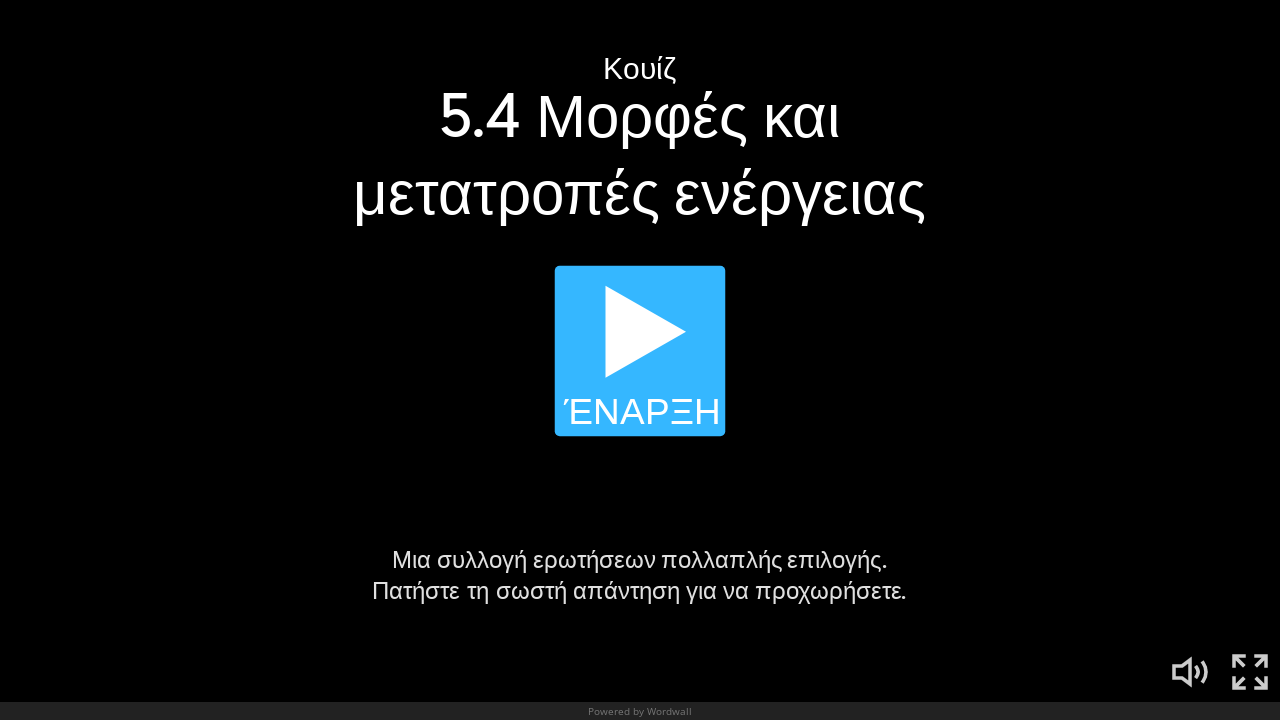

--- FILE ---
content_type: text/html; charset=utf-8
request_url: https://wordwall.net/el/embed/88c462ce99604fecab9fb34ba04797d1?themeId=1&templateId=5
body_size: 5011
content:



<!DOCTYPE html>
<html lang="el" dir="ltr">
<head>
    <meta http-equiv="X-UA-Compatible" content="IE=edge">
    <meta charset="utf-8">
    <meta name="viewport" content="user-scalable=no, width=device-width, initial-scale=1, maximum-scale=1, minimal-ui">
    <title>5.4 &#x39C;&#x3BF;&#x3C1;&#x3C6;&#x3AD;&#x3C2; &#x3BA;&#x3B1;&#x3B9; &#x3BC;&#x3B5;&#x3C4;&#x3B1;&#x3C4;&#x3C1;&#x3BF;&#x3C0;&#x3AD;&#x3C2; &#x3B5;&#x3BD;&#x3AD;&#x3C1;&#x3B3;&#x3B5;&#x3B9;&#x3B1;&#x3C2;</title>
    <script src="https://app.cdn.wordwall.net/static/scripts/vendor/jquery-1-10-2.2rzqotepy6acictocepzwzw2.js" crossorigin="anonymous"></script>

    <script src="https://app.cdn.wordwall.net/static/scripts/resources/strings_el.2f11c2-5db5dm7b-z9yum_a2.js" crossorigin="anonymous"></script>

    <script src="https://app.cdn.wordwall.net/static/scripts/saltarelle/mscorlib.23haqbztvld_vmbgqmckfnw2.js" crossorigin="anonymous"></script>
<script src="https://app.cdn.wordwall.net/static/scripts/saltarelle/linq.2cc575_28obwhfl6vvtahnq2.js" crossorigin="anonymous"></script>
<script src="https://app.cdn.wordwall.net/static/scripts/global/cdnlinks.2we33dkytqnf_qbfjntjhma2.js" crossorigin="anonymous"></script>
<script src="https://app.cdn.wordwall.net/static/scripts/saltarelle/vel-wordwall-global.29lxsiqhumvtw4s2-ip-3ra2.js" crossorigin="anonymous"></script>
<script src="https://app.cdn.wordwall.net/static/scripts/saltarelle/vel-wordwall-global-web.29v-rbywvwc9mwqm1gzcjqq2.js" crossorigin="anonymous"></script>
<script src="https://app.cdn.wordwall.net/static/scripts/global/shell_startup.2yctzr642h9ktrlslbka67q2.js" crossorigin="anonymous"></script>

    <script type='text/javascript'>
var s=window.ServerModel={};s.userId=Number(0);s.isPro=Boolean(false);s.isBasic=Boolean(false);s.languageId=Number(1032);s.localeId=Number(1033);s.isTest=Boolean(false);s.policyVersion=Number(1);s.policyTestOnly=Boolean(false);s.pageId=Number(21);s.activityId=Number(27354793);s.activityGuid="88c462ce99604fecab9fb34ba04797d1";s.activityTitle="5.4 Μορφές και μετατροπές ενέργειας";s.authorUserId=Number(3326245);s.templateId=Number(5);s.themeId=Number(1);s.fontStackId=Number(0);s.isEmbed=Boolean(true);s.guestVisit=[];</script>
    <script src="/scripts/global/switches_database.js"></script>
    <script src="https://app.cdn.wordwall.net/static/scripts/saltarelle/vel-wordwall-core.2jgueqljbx2x8p48d_dpyhq2.js" crossorigin="anonymous"></script>

    <script src="https://app.cdn.wordwall.net/static/scripts/saltarelle/vel-wordwall-view.2htmejxk-qs-e-z4p9_p7mw2.js" crossorigin="anonymous"></script>

    <script src="https://app.cdn.wordwall.net/static/scripts/saltarelle/vel-wordwall-application-client.2nqaeyep5_1xsm94m-fsy1g2.js" crossorigin="anonymous"></script> 
    <link rel="stylesheet" href="https://app.cdn.wordwall.net/static/content/css/embed/embed.2def2cbz-gkw2yeuwvnwbgq2.css">
<link rel="stylesheet" href="https://app.cdn.wordwall.net/static/content/css/theme_fonts.2j6fo1opt1ttcupgpi7fntq2.css">
<link rel="stylesheet" href="https://app.cdn.wordwall.net/static/content/css/global/global.2cygewuy08lweqkf2fssf6a2.css">
<link rel="stylesheet" href="https://app.cdn.wordwall.net/static/content/css/global/modal_views.2rwieuw2gdagr7ztlyy1z1q2.css">
<link rel="stylesheet" href="https://app.cdn.wordwall.net/static/content/css/global/buttons.2mpwzvjd8l3tgxreh1xbsdg2.css">
<link rel="stylesheet" href="https://app.cdn.wordwall.net/static/content/css/vendors/fontawesome/fontawesome.22aeeck8jrzwbtmidt3nrqq2.css">
<link rel="stylesheet" href="https://app.cdn.wordwall.net/static/content/css/vendors/fontawesome/regular.2gqygglcecrrnfktyowxxxa2.css">

    
<meta name="twitter:card" content="summary_large_image">
<meta name="twitter:site" content="@getwordwall">
<meta property="og:title" content="5.4 &#x39C;&#x3BF;&#x3C1;&#x3C6;&#x3AD;&#x3C2; &#x3BA;&#x3B1;&#x3B9; &#x3BC;&#x3B5;&#x3C4;&#x3B1;&#x3C4;&#x3C1;&#x3BF;&#x3C0;&#x3AD;&#x3C2; &#x3B5;&#x3BD;&#x3AD;&#x3C1;&#x3B3;&#x3B5;&#x3B9;&#x3B1;&#x3C2;">
<meta property="og:site_name" content="Wordwall - &#x394;&#x3B7;&#x3BC;&#x3B9;&#x3BF;&#x3C5;&#x3C1;&#x3B3;&#x3AE;&#x3C3;&#x3C4;&#x3B5; &#x3BA;&#x3B1;&#x3BB;&#x3CD;&#x3C4;&#x3B5;&#x3C1;&#x3B1; &#x3BC;&#x3B1;&#x3B8;&#x3AE;&#x3BC;&#x3B1;&#x3C4;&#x3B1; &#x3B3;&#x3C1;&#x3B7;&#x3B3;&#x3BF;&#x3C1;&#x3CC;&#x3C4;&#x3B5;&#x3C1;&#x3B1;">
<meta property="og:url" content="https://wordwall.net/el/embed/88c462ce99604fecab9fb34ba04797d1?themeId=1&amp;templateId=5">
<meta property="og:image" content="https://screens.cdn.wordwall.net/800/88c462ce99604fecab9fb34ba04797d1">
<meta property="og:image:width" content="800">
<meta property="og:image:height" content="600">
<meta property="og:type" content="article">
<meta property="og:description" content="&#x39A;&#x3BF;&#x3C5;&#x3AF;&#x3B6; - &#x39C;&#x3B9;&#x3B1; &#x3C3;&#x3C5;&#x3BB;&#x3BB;&#x3BF;&#x3B3;&#x3AE; &#x3B5;&#x3C1;&#x3C9;&#x3C4;&#x3AE;&#x3C3;&#x3B5;&#x3C9;&#x3BD; &#x3C0;&#x3BF;&#x3BB;&#x3BB;&#x3B1;&#x3C0;&#x3BB;&#x3AE;&#x3C2; &#x3B5;&#x3C0;&#x3B9;&#x3BB;&#x3BF;&#x3B3;&#x3AE;&#x3C2;. &#x3A0;&#x3B1;&#x3C4;&#x3AE;&#x3C3;&#x3C4;&#x3B5; &#x3C4;&#x3B7; &#x3C3;&#x3C9;&#x3C3;&#x3C4;&#x3AE; &#x3B1;&#x3C0;&#x3AC;&#x3BD;&#x3C4;&#x3B7;&#x3C3;&#x3B7; &#x3B3;&#x3B9;&#x3B1; &#x3BD;&#x3B1; &#x3C0;&#x3C1;&#x3BF;&#x3C7;&#x3C9;&#x3C1;&#x3AE;&#x3C3;&#x3B5;&#x3C4;&#x3B5;.">
<link rel="image_src" href="https://screens.cdn.wordwall.net/800/88c462ce99604fecab9fb34ba04797d1">
<meta name="thumbnail" content="https://screens.cdn.wordwall.net/800/88c462ce99604fecab9fb34ba04797d1">
<script type="application/ld+json">
{
    "@context": "http://schema.org",
    "@type": "MediaObject",
    "name": "5.4 &#x39C;&#x3BF;&#x3C1;&#x3C6;&#x3AD;&#x3C2; &#x3BA;&#x3B1;&#x3B9; &#x3BC;&#x3B5;&#x3C4;&#x3B1;&#x3C4;&#x3C1;&#x3BF;&#x3C0;&#x3AD;&#x3C2; &#x3B5;&#x3BD;&#x3AD;&#x3C1;&#x3B3;&#x3B5;&#x3B9;&#x3B1;&#x3C2;",
    "description": "&#x39A;&#x3BF;&#x3C5;&#x3AF;&#x3B6; - &#x39C;&#x3B9;&#x3B1; &#x3C3;&#x3C5;&#x3BB;&#x3BB;&#x3BF;&#x3B3;&#x3AE; &#x3B5;&#x3C1;&#x3C9;&#x3C4;&#x3AE;&#x3C3;&#x3B5;&#x3C9;&#x3BD; &#x3C0;&#x3BF;&#x3BB;&#x3BB;&#x3B1;&#x3C0;&#x3BB;&#x3AE;&#x3C2; &#x3B5;&#x3C0;&#x3B9;&#x3BB;&#x3BF;&#x3B3;&#x3AE;&#x3C2;. &#x3A0;&#x3B1;&#x3C4;&#x3AE;&#x3C3;&#x3C4;&#x3B5; &#x3C4;&#x3B7; &#x3C3;&#x3C9;&#x3C3;&#x3C4;&#x3AE; &#x3B1;&#x3C0;&#x3AC;&#x3BD;&#x3C4;&#x3B7;&#x3C3;&#x3B7; &#x3B3;&#x3B9;&#x3B1; &#x3BD;&#x3B1; &#x3C0;&#x3C1;&#x3BF;&#x3C7;&#x3C9;&#x3C1;&#x3AE;&#x3C3;&#x3B5;&#x3C4;&#x3B5;.",
    "thumbnailUrl": "https://screens.cdn.wordwall.net/800/88c462ce99604fecab9fb34ba04797d1",
    "contentUrl": "https://wordwall.net/el/embed/88c462ce99604fecab9fb34ba04797d1?themeId=1\u0026templateId=5", 
    "dateCreated": "2022-01-11T13:23:08",
    "interactionStatistic": [
      {
        "@type": "InteractionCounter",
         "interactionType": "http://schema.org/LikeAction",
        "userInteractionCount": "0"
      },
      {
        "@type": "InteractionCounter",
        "interactionType": "http://schema.org/ViewAction",
        "userInteractionCount": "56"
      }
    ]
}    
</script>

</head>
<body class="embedded">
    <div class="modal-view-wrapper js-modal-view-wrapper hidden">
    <div class="modal-view-bg js-modal-view-bg"></div>
    <div class="modal-view js-modal-view"></div>
</div>

    <div class="js-activity-wrapper activity-wrapper has-banner">
        
<div class="canvas-container">
        <canvas class="render-canvas js-render-canvas"></canvas>
</div>
<div class="play-preload js-play-preload">
    <p class="js-play-preload-loader hidden">0%</p>
    <p class="play-log-message js-play-log-message"></p>
</div>

    </div>

        <div class="embed-banner"><a href="/el/resource/27354793/54-%CE%BC%CE%BF%CF%81%CF%86%CE%AD%CF%82-%CE%BA%CE%B1%CE%B9-%CE%BC%CE%B5%CF%84%CE%B1%CF%84%CF%81%CE%BF%CF%80%CE%AD%CF%82-%CE%B5%CE%BD%CE%AD%CF%81%CE%B3%CE%B5%CE%B9%CE%B1%CF%82" target="_blank">Powered by Wordwall</a></div>

    <script type="text/template" id="modal_template">
    <div class="modal-view-box js-modal-view-box {1}">
        <h1 class="header js-modal-header">
            <span class="js-modal-header-text"></span>
        </h1>
        <div class="clear"></div>
        <div class="modal-content js-modal-content {0}"></div>
        <div class="js-modal-footer-wrapper"></div>
        <div class="clear"></div>
        <span class="js-close-modal-view close-modal-view">&times;</span>
    </div>
</script>

    
<script type="text/template" id="policy_update_warning_modal_template">
    <div class="js-policy js-policy-warning policy policy-warning">
        <h2>&#x3A3;&#x3B7;&#x3BC;&#x3B1;&#x3BD;&#x3C4;&#x3B9;&#x3BA;&#x3AE; &#x3B5;&#x3BD;&#x3B7;&#x3BC;&#x3AD;&#x3C1;&#x3C9;&#x3C3;&#x3B7; &#x3C0;&#x3BF;&#x3BB;&#x3B9;&#x3C4;&#x3B9;&#x3BA;&#x3AE;&#x3C2;</h2>
        <p>Ενημερώνουμε τα <a href ="/el/privacy" target="_blank">Πολιτική Απορρήτου</a>, <a href ="/el/terms" target="_blank">Όροι Χρήσης</a> και <a href ="/el/cookie-policy" target="_blank">Πολιτική Cookies</a> μας. Σε ισχύ {0}, θα απαιτήσουμε από όλους τους χρήστες να αποδεχτούν τη νέα πολιτική για να συνεχίσουν να χρησιμοποιούν το Wordwall.</p>
        <p>&#x3A4;&#x3B9; &#x3BD;&#x3AD;&#x3BF; &#x3C5;&#x3C0;&#x3AC;&#x3C1;&#x3C7;&#x3B5;&#x3B9;? &#x395;&#x3BE;&#x3B7;&#x3B3;&#x3BF;&#x3CD;&#x3BC;&#x3B5; &#x3BC;&#x3B5; &#x3BC;&#x3B5;&#x3B3;&#x3B1;&#x3BB;&#x3CD;&#x3C4;&#x3B5;&#x3C1;&#x3B7; &#x3C3;&#x3B1;&#x3C6;&#x3AE;&#x3BD;&#x3B5;&#x3B9;&#x3B1; &#x3C4;&#x3B1; &#x3B4;&#x3B5;&#x3B4;&#x3BF;&#x3BC;&#x3AD;&#x3BD;&#x3B1; &#x3C0;&#x3BF;&#x3C5; &#x3C3;&#x3C5;&#x3BB;&#x3BB;&#x3AD;&#x3B3;&#x3BF;&#x3C5;&#x3BC;&#x3B5; &#x3BA;&#x3B1;&#x3B9; &#x3C0;&#x3CE;&#x3C2; &#x3C4;&#x3B1; &#x3C7;&#x3C1;&#x3B7;&#x3C3;&#x3B9;&#x3BC;&#x3BF;&#x3C0;&#x3BF;&#x3B9;&#x3BF;&#x3CD;&#x3BC;&#x3B5;, &#x3C0;&#x3CE;&#x3C2; &#x3C3;&#x3C5;&#x3BD;&#x3B5;&#x3C1;&#x3B3;&#x3B1;&#x3B6;&#x3CC;&#x3BC;&#x3B1;&#x3C3;&#x3C4;&#x3B5; &#x3BC;&#x3B5; &#x3B1;&#x3BE;&#x3B9;&#x3CC;&#x3C0;&#x3B9;&#x3C3;&#x3C4;&#x3BF;&#x3C5;&#x3C2; &#x3C3;&#x3C5;&#x3BD;&#x3B5;&#x3C1;&#x3B3;&#x3AC;&#x3C4;&#x3B5;&#x3C2; &#x3BA;&#x3B1;&#x3B9; &#x3C0;&#x3CE;&#x3C2; &#x3C7;&#x3C1;&#x3B7;&#x3C3;&#x3B9;&#x3BC;&#x3BF;&#x3C0;&#x3BF;&#x3B9;&#x3BF;&#x3CD;&#x3BC;&#x3B5; &#x3C4;&#x3B7;&#x3BD; &#x3C4;&#x3B5;&#x3C7;&#x3BD;&#x3B7;&#x3C4;&#x3AE; &#x3BD;&#x3BF;&#x3B7;&#x3BC;&#x3BF;&#x3C3;&#x3CD;&#x3BD;&#x3B7; &#x3B3;&#x3B9;&#x3B1; &#x3BD;&#x3B1; &#x3B2;&#x3B5;&#x3BB;&#x3C4;&#x3B9;&#x3CE;&#x3C3;&#x3BF;&#x3C5;&#x3BC;&#x3B5; &#x3C4;&#x3B7;&#x3BD; &#x3B5;&#x3BC;&#x3C0;&#x3B5;&#x3B9;&#x3C1;&#x3AF;&#x3B1; &#x3C3;&#x3B1;&#x3C2;. &#x3A4;&#x3AF;&#x3C0;&#x3BF;&#x3C4;&#x3B1; &#x3B4;&#x3B5;&#x3BD; &#x3B1;&#x3BB;&#x3BB;&#x3AC;&#x3B6;&#x3B5;&#x3B9; &#x3C3;&#x3C7;&#x3B5;&#x3C4;&#x3B9;&#x3BA;&#x3AC; &#x3BC;&#x3B5; &#x3C4;&#x3B7;&#x3BD; &#x3B9;&#x3BA;&#x3B1;&#x3BD;&#x3CC;&#x3C4;&#x3B7;&#x3C4;&#x3AC; &#x3C3;&#x3B1;&#x3C2; &#x3BD;&#x3B1; &#x3B5;&#x3BB;&#x3AD;&#x3B3;&#x3C7;&#x3B5;&#x3C4;&#x3B5; &#x3C4;&#x3B1; &#x3B4;&#x3B5;&#x3B4;&#x3BF;&#x3BC;&#x3AD;&#x3BD;&#x3B1; &#x3C3;&#x3B1;&#x3C2;.</p>
        <p>Εάν έχετε οποιεσδήποτε ανησυχίες, επικοινωνήστε μαζί μας στο <a href ="mailto:privacy@wordwall.net">privacy@wordwall.net</a> ή επισκεφτείτε <a href='https://wordwall.zendesk.com/hc/en-gb/articles/40796647768977-FAQ-Updates-to-Terms-of-Service-Privacy-Policy-and-Cookie-Use' class='' target='_blank'>το άρθρο</a> βοήθειας για περισσότερες πληροφορίες.</p>
        <button class="default-btn white large js-close-policy">&#x39A;&#x3BB;&#x3B5;&#x3AF;&#x3BD;&#x3C9;</button>
    </div>
</script>

<script type="text/template" id="policy_update_modal_template">
    <div class="js-policy js-policy-live policy">
        <h2>&#x3A3;&#x3B7;&#x3BC;&#x3B1;&#x3BD;&#x3C4;&#x3B9;&#x3BA;&#x3AE; &#x3B5;&#x3BD;&#x3B7;&#x3BC;&#x3AD;&#x3C1;&#x3C9;&#x3C3;&#x3B7; &#x3C0;&#x3BF;&#x3BB;&#x3B9;&#x3C4;&#x3B9;&#x3BA;&#x3AE;&#x3C2;</h2>
        <p>Ενημερώσαμε τα <a href ="/el/privacy" target="_blank">Πολιτική Απορρήτου</a>, <a href ="/el/terms" target="_blank">Όροι Χρήσης</a> και <a href ="/el/cookie-policy" target="_blank">Πολιτική Cookies</a>.</p>
        <p>&#x3A4;&#x3B9; &#x3BD;&#x3AD;&#x3BF; &#x3C5;&#x3C0;&#x3AC;&#x3C1;&#x3C7;&#x3B5;&#x3B9;? &#x395;&#x3BE;&#x3B7;&#x3B3;&#x3BF;&#x3CD;&#x3BC;&#x3B5; &#x3BC;&#x3B5; &#x3BC;&#x3B5;&#x3B3;&#x3B1;&#x3BB;&#x3CD;&#x3C4;&#x3B5;&#x3C1;&#x3B7; &#x3C3;&#x3B1;&#x3C6;&#x3AE;&#x3BD;&#x3B5;&#x3B9;&#x3B1; &#x3C4;&#x3B1; &#x3B4;&#x3B5;&#x3B4;&#x3BF;&#x3BC;&#x3AD;&#x3BD;&#x3B1; &#x3C0;&#x3BF;&#x3C5; &#x3C3;&#x3C5;&#x3BB;&#x3BB;&#x3AD;&#x3B3;&#x3BF;&#x3C5;&#x3BC;&#x3B5; &#x3BA;&#x3B1;&#x3B9; &#x3C0;&#x3CE;&#x3C2; &#x3C4;&#x3B1; &#x3C7;&#x3C1;&#x3B7;&#x3C3;&#x3B9;&#x3BC;&#x3BF;&#x3C0;&#x3BF;&#x3B9;&#x3BF;&#x3CD;&#x3BC;&#x3B5;, &#x3C0;&#x3CE;&#x3C2; &#x3C3;&#x3C5;&#x3BD;&#x3B5;&#x3C1;&#x3B3;&#x3B1;&#x3B6;&#x3CC;&#x3BC;&#x3B1;&#x3C3;&#x3C4;&#x3B5; &#x3BC;&#x3B5; &#x3B1;&#x3BE;&#x3B9;&#x3CC;&#x3C0;&#x3B9;&#x3C3;&#x3C4;&#x3BF;&#x3C5;&#x3C2; &#x3C3;&#x3C5;&#x3BD;&#x3B5;&#x3C1;&#x3B3;&#x3AC;&#x3C4;&#x3B5;&#x3C2; &#x3BA;&#x3B1;&#x3B9; &#x3C0;&#x3CE;&#x3C2; &#x3C7;&#x3C1;&#x3B7;&#x3C3;&#x3B9;&#x3BC;&#x3BF;&#x3C0;&#x3BF;&#x3B9;&#x3BF;&#x3CD;&#x3BC;&#x3B5; &#x3C4;&#x3B7;&#x3BD; &#x3C4;&#x3B5;&#x3C7;&#x3BD;&#x3B7;&#x3C4;&#x3AE; &#x3BD;&#x3BF;&#x3B7;&#x3BC;&#x3BF;&#x3C3;&#x3CD;&#x3BD;&#x3B7; &#x3B3;&#x3B9;&#x3B1; &#x3BD;&#x3B1; &#x3B2;&#x3B5;&#x3BB;&#x3C4;&#x3B9;&#x3CE;&#x3C3;&#x3BF;&#x3C5;&#x3BC;&#x3B5; &#x3C4;&#x3B7;&#x3BD; &#x3B5;&#x3BC;&#x3C0;&#x3B5;&#x3B9;&#x3C1;&#x3AF;&#x3B1; &#x3C3;&#x3B1;&#x3C2;. &#x3A4;&#x3AF;&#x3C0;&#x3BF;&#x3C4;&#x3B1; &#x3B4;&#x3B5;&#x3BD; &#x3B1;&#x3BB;&#x3BB;&#x3AC;&#x3B6;&#x3B5;&#x3B9; &#x3C3;&#x3C7;&#x3B5;&#x3C4;&#x3B9;&#x3BA;&#x3AC; &#x3BC;&#x3B5; &#x3C4;&#x3B7;&#x3BD; &#x3B9;&#x3BA;&#x3B1;&#x3BD;&#x3CC;&#x3C4;&#x3B7;&#x3C4;&#x3AC; &#x3C3;&#x3B1;&#x3C2; &#x3BD;&#x3B1; &#x3B5;&#x3BB;&#x3AD;&#x3B3;&#x3C7;&#x3B5;&#x3C4;&#x3B5; &#x3C4;&#x3B1; &#x3B4;&#x3B5;&#x3B4;&#x3BF;&#x3BC;&#x3AD;&#x3BD;&#x3B1; &#x3C3;&#x3B1;&#x3C2;.</p>
        <form>
            <label for="accept_terms">
                <input class="js-check-policy" type="checkbox" id="accept_terms">
                <span>&#x388;&#x3C7;&#x3C9; &#x3B4;&#x3B9;&#x3B1;&#x3B2;&#x3AC;&#x3C3;&#x3B5;&#x3B9; &#x3BA;&#x3B1;&#x3B9; &#x3C3;&#x3C5;&#x3BC;&#x3C6;&#x3C9;&#x3BD;&#x3CE; &#x3BC;&#x3B5; &#x3C4;&#x3B1; &#x3B5;&#x3BD;&#x3B7;&#x3BC;&#x3B5;&#x3C1;&#x3C9;&#x3BC;&#x3AD;&#x3BD;&#x3B1; &#x3A0;&#x3BF;&#x3BB;&#x3B9;&#x3C4;&#x3B9;&#x3BA;&#x3AE; &#x391;&#x3C0;&#x3BF;&#x3C1;&#x3C1;&#x3AE;&#x3C4;&#x3BF;&#x3C5;, &#x38C;&#x3C1;&#x3BF;&#x3B9; &#x3A7;&#x3C1;&#x3AE;&#x3C3;&#x3B7;&#x3C2; &#x3BA;&#x3B1;&#x3B9; &#x3A0;&#x3BF;&#x3BB;&#x3B9;&#x3C4;&#x3B9;&#x3BA;&#x3AE; Cookies.</span>
            </label>
            <button class="default-btn large js-accept-policy" disabled>&#x391;&#x3C0;&#x3BF;&#x3B4;&#x3BF;&#x3C7;&#x3AE; &amp; &#x3A3;&#x3C5;&#x3BD;&#x3AD;&#x3C7;&#x3B5;&#x3B9;&#x3B1;</button>
        </form>
        <p class="rights">Εάν επιλέξετε να μην αποδεχτείτε, μπορείτε να ζητήσετε τη διαγραφή του λογαριασμού και των δεδομένων σας επικοινωνώντας μαζί <a href ="mailto:privacy@wordwall.net">privacy@wordwall.net</a>. <a href='https://wordwall.zendesk.com/hc/en-gb/articles/40796647768977-FAQ-Updates-to-Terms-of-Service-Privacy-Policy-and-Cookie-Use' class='' target='_blank'>Επισκεφτείτε το άρθρο</a> βοήθειας για περισσότερες πληροφορίες.</p>
    </div>
</script>

    <script>
    $(document).on("ready", function () {

            var startMode = 4;

            new VEL.Wordwall.Application.Client.ClientApp(); 

            VEL.Wordwall.Global.Modules.app.setFontStackId(ServerModel.fontStackId, false);

            VEL.Wordwall.Global.Modules.app.setGameOverOptionsFlag(2, true);

            VEL.Wordwall.Global.Modules.app.startGame(startMode, 27354793, '88c462ce99604fecab9fb34ba04797d1', 3326245, 1, 5);
        });
    </script>
</body>
</html>
